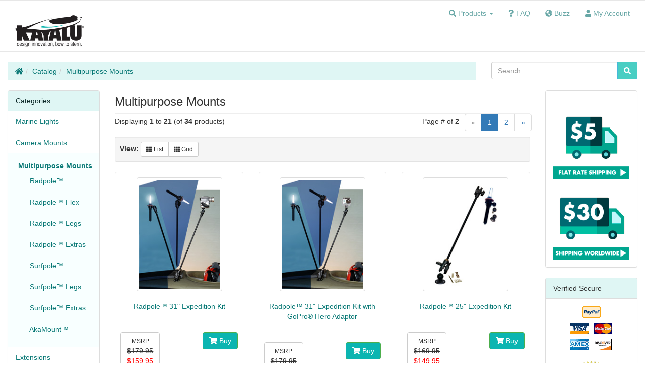

--- FILE ---
content_type: text/html; charset=UTF-8
request_url: https://www.kayalu.com/secure_server/kayalu/multipurpose-mounts-c-63.html?osCsid=fbfb88bbf88cf42bb0fc6ad0e9c56b9e
body_size: 5534
content:
  <!DOCTYPE html>
<html>
<head>
<meta charset="utf-8">
<meta http-equiv="X-UA-Compatible" content="IE=edge">
<meta name="viewport" content="width=device-width, initial-scale=1, shrink-to-fit=no">
<title>Kayalu | Navigation lights and gear for kayak, sit-on-top, stand-up paddleboard, canoe, dinghy and USCG-classified vessels under oars</title>
<meta name="description" content="Navigation lights and gear for kayak, sit-on-top, stand-up paddleboard, canoe, dinghy and USCG-classified vessels under oars."/>
<base href="https://www.kayalu.com/secure_server/kayalu/">

<link href="ext/bootstrap/css/bootstrap.min.css" rel="stylesheet">
<!-- font awesome -->
<script defer src="https://use.fontawesome.com/releases/v5.6.0/js/all.js"></script>

<link href="custom.css" rel="stylesheet">
<link href="user.css" rel="stylesheet">

<!--[if lt IE 9]>
   <script src="ext/js/html5shiv.js"></script>
   <script src="ext/js/respond.min.js"></script>
   <script src="ext/js/excanvas.min.js"></script>
<![endif]-->
 
<script src="ext/jquery/jquery-3.1.1.min.js"></script>

<link rel="canonical" href="https://www.kayalu.com/secure_server/kayalu/multipurpose-mounts-c-63.html?view=all" />
</head>
<body>

  <nav class="navbar navbar-default navbar-no-corners cm-navbar" role="navigation">
  <div class="container-fluid">
    <div class="navbar-header">
<button type="button" class="navbar-toggle" data-toggle="collapse" data-target="#bs-navbar-collapse-core-nav">
  <span class="sr-only">Toggle Navigation</span>  <span class="icon-bar"></span><span class="icon-bar"></span><span class="icon-bar"></span></button>

<div id="class="cm-header-logo"><a href="https://www.kayalu.com/secure_server/kayalu/index.php?osCsid=fbfb88bbf88cf42bb0fc6ad0e9c56b9e"><img src="images/kayalu_logo_2x.jpg" alt="Kayalu Logo" title="Kayalu Logo" width="160" height="100" class="img-responsive" /></a></div></div>
      
    <div class="collapse navbar-collapse" id="bs-navbar-collapse-core-nav">
      <ul class="nav navbar-nav navbar-right">
  <li class="dropdown">
    <a class="dropdown-toggle" data-toggle="dropdown" href="#"><i class="fas fa-search"></i> <span class="hidden-sm">Products</span> <span class="caret"></span></a>
    <ul class="dropdown-menu">
      <li><a href="https://www.kayalu.com/secure_server/kayalu/marine-lights-c-24.html?osCsid=fbfb88bbf88cf42bb0fc6ad0e9c56b9e">Lights</a></li>
      <li><a href="https://www.kayalu.com/secure_server/kayalu/camera-mounts-c-25.html?osCsid=fbfb88bbf88cf42bb0fc6ad0e9c56b9e">Camera Mounts</a></li>
      <li><a href="https://www.kayalu.com/secure_server/kayalu/multipurpose-mounts-c-63.html?osCsid=fbfb88bbf88cf42bb0fc6ad0e9c56b9e">Multipurpose Mounts</a></li>
      <li><a href="https://www.kayalu.com/secure_server/kayalu/extensions-c-47.html?osCsid=fbfb88bbf88cf42bb0fc6ad0e9c56b9e">Extension Arms</a></li>
      <li><a href="https://www.kayalu.com/secure_server/kayalu/extras-c-26.html?osCsid=fbfb88bbf88cf42bb0fc6ad0e9c56b9e">Extras</a></li>
      <li role="separator" class="divider"></li>
      <li><a href="https://www.kayalu.com/secure_server/kayalu/all-products-c-43.html?osCsid=fbfb88bbf88cf42bb0fc6ad0e9c56b9e">All Products</a></li>
      <li role="separator" class="divider"></li>
      </ul>
  </li>
  
<li><a href="k/faq.php"><i class="fas fa-question"></i> <span class="hidden-sm">FAQ</span></a></li>
<li><a href="k/buzz.php"><i class="fas fa-globe-americas"></i> <span class="hidden-sm">Buzz</span></a></li>

<li><a href="https://www.kayalu.com/secure_server/kayalu/account.php?osCsid=fbfb88bbf88cf42bb0fc6ad0e9c56b9e"><i class="fa fa-user"></i><span class="hidden-sm"> My Account</span></a></li></ul>
    </div>
  </div>
</nav>
  
  <div id="bodyWrapper" class="container-fluid">
    <div class="row">

      
<div class="modular-header">
  <noscript>
  <div class="col-sm-12 cm-header-noscript">
    <style>.cm-header-noscript { border: 1px solid #ddd; border-width: 0 0 1px; background: #ffff90; font: 14px verdana; line-height: 2; text-align: center; color: #2f2f2f; } .cm-header-noscript .cm-header-noscript-inner { margin: 0 auto; padding: 5px; } .no-script p { margin: 0; }</style>
    <div class="cm-header-noscript-inner">
      <p><strong>JavaScript seems to be disabled in your browser.</strong></p><p>You must have JavaScript enabled in your browser to utilize the functionality of this website. <a href="http://www.enable-javascript.com/" target="_blank" rel="nofollow">Click here for instructions on enabling javascript in your browser</a>.    </div>
  </div>
</noscript>
<div class="col-sm-9 cm-header-breadcrumb breadcrumbs">
  <ol class="breadcrumb"><li><a href="https://www.kayalu.com"><i class="fas fa-home"></i><span class="sr-only"> Home</span></a></li><li><a href="https://www.kayalu.com/secure_server/kayalu/index.php?catmrg=1#catbox?osCsid=fbfb88bbf88cf42bb0fc6ad0e9c56b9e">Catalog</a></li><li><a href="https://www.kayalu.com/secure_server/kayalu/multipurpose-mounts-c-63.html?osCsid=fbfb88bbf88cf42bb0fc6ad0e9c56b9e">Multipurpose Mounts</a></li></ol></div>


<div class="col-sm-3 cm-header-search">
  <div class="searchbox-margin"><form name="quick_find" action="https://www.kayalu.com/secure_server/kayalu/advanced_search_result.php" method="get" class="form-horizontal">  <div class="input-group"><input type="search" name="keywords" required placeholder="Search" class="form-control" /><span class="input-group-btn"><button type="submit" class="btn btn-info"><i class="fa fa-search"></i></button></span>  </div><input type="hidden" name="osCsid" value="fbfb88bbf88cf42bb0fc6ad0e9c56b9e" /></form></div></div>  <div class="clearfix"></div>
</div>

<div class="body-sans-header clearfix">


      <div id="bodyContent" class="col-md-8 col-md-push-2">

<div class="contentContainer">
  <div class="row">
    <div class="col-sm-12 title cm-ip-title">
  <div class="page-header">
    <h1 class="h3">Multipurpose Mounts</h1>
  </div>
</div>
       
<div class="col-sm-12 cm-ip-product-listing">


  <div class="contentText">

<div class="row">
  <div class="col-sm-6 pagenumber hidden-xs">
    Displaying <strong>1</strong> to <strong>21</strong> (of <strong>34</strong> products)  </div>
  <div class="col-sm-6">
    <div class="pull-right pagenav"><ul class="pagination"><li class="disabled"><span>&laquo;</span></li><li class="active"><a href="https://www.kayalu.com/secure_server/kayalu/multipurpose-mounts-c-63.html?page=1&amp;sort=1a&amp;osCsid=fbfb88bbf88cf42bb0fc6ad0e9c56b9e" title=" Page 1 ">1<span class="sr-only">(current)</span></a></li><li><a href="https://www.kayalu.com/secure_server/kayalu/multipurpose-mounts-c-63.html?page=2&amp;sort=1a&amp;osCsid=fbfb88bbf88cf42bb0fc6ad0e9c56b9e" title=" Page 2 ">2</a></li><li><a href="https://www.kayalu.com/secure_server/kayalu/multipurpose-mounts-c-63.html?page=2&amp;sort=1a&amp;osCsid=fbfb88bbf88cf42bb0fc6ad0e9c56b9e" title=" Next Page ">&raquo;</a></li></ul></div>
    <span class="pull-right">Page # of <strong>2</strong>&nbsp;&nbsp;</span>
  </div>
</div>
    <div class="well well-sm">

    
          <strong>View: </strong>
      <div class="btn-group">
        <a href="#" id="list" class="btn btn-default btn-sm"><span class="fa fa-th-list"></span> List</a>
        <a href="#" id="grid" class="btn btn-default btn-sm"><span class="fa fa-th"></span> Grid</a>
      </div>
          <div class="clearfix"></div>
  </div>

  <div id="products" class="row list-group" itemscope itemtype="http://schema.org/ItemList">  <meta itemprop="numberOfItems" content="34" /><div class="item list-group-item col-sm-4" itemprop="itemListElement" itemscope="" itemtype="http://schema.org/Product">  <div class="productHolder equal-height is-product" data-is-special="0" data-product-price="159.95" data-product-manufacturer="0">    <a href="https://www.kayalu.com/secure_server/kayalu/radpole-expedition-kit-p-156.html?cPath=63&amp;osCsid=fbfb88bbf88cf42bb0fc6ad0e9c56b9e"><img src="images/radpole_RPX_1031.jpg" alt="Radpole&amp;trade; 31&quot; Expedition Kit" title="Radpole&amp;trade; 31&quot; Expedition Kit" width="170" height="230" class=" img-responsive thumbnail group list-group-image" itemprop="image" /></a>    <div class="caption">    <p class="text-center"><a itemprop="url" href="https://www.kayalu.com/secure_server/kayalu/radpole-expedition-kit-p-156.html?cPath=63&amp;osCsid=fbfb88bbf88cf42bb0fc6ad0e9c56b9e"><span itemprop="name">Radpole&trade; 31" Expedition Kit</span></a></p><hr>      <p class="group inner list-group-item-text" itemprop="description">




The Radpole is our ultimate all-in-one mounting system, hosting your navigation light, camera mount, video mount, RAM Mounts fishing rod holders and rod tubes, GPS mount and more.&hellip; [<a itemprop="url" href="https://www.kayalu.com/secure_server/kayalu/radpole-expedition-kit-p-156.html?cPath=63&amp;osCsid=fbfb88bbf88cf42bb0fc6ad0e9c56b9e">more&nbsp;info</a>]<br /><br /></p><div class="clearfix"></div>      <div class="row"><a itemprop="url" href="https://www.kayalu.com/secure_server/kayalu/radpole-expedition-kit-p-156.html?cPath=63&amp;osCsid=fbfb88bbf88cf42bb0fc6ad0e9c56b9e">      <div class="col-xs-6" itemprop="offers" itemscope itemtype="http://schema.org/Offer"><meta itemprop="priceCurrency" content="USD" /><div class="btn-group" role="group"><button type="button" class="btn btn-default"><small>MSRP</small><br /><del>$179.95<br /></del><span class="productSpecialPrice" itemprop="price" content="159.95">$159.95</span></button></div></div></a>       <div class="col-xs-6 text-right"><a id="btn1" href="https://www.kayalu.com/secure_server/kayalu/multipurpose-mounts-c-63.html?products_id=156&amp;action=buy_now&amp;sort=1a&amp;osCsid=fbfb88bbf88cf42bb0fc6ad0e9c56b9e" data-has-attributes="1" data-in-stock="0" data-product-id="156" class="btn btn-success btn-product-listing btn-buy"> <span class="fa fa-shopping-cart"></span> Buy</a>       </div>      </div>    </div>  </div></div><div class="item list-group-item col-sm-4" itemprop="itemListElement" itemscope="" itemtype="http://schema.org/Product">  <div class="productHolder equal-height is-product" data-is-special="0" data-product-price="159.95" data-product-manufacturer="0">    <a href="https://www.kayalu.com/secure_server/kayalu/radpole-expedition-kit-with-gopro-hero-adaptor-p-315.html?cPath=63&amp;osCsid=fbfb88bbf88cf42bb0fc6ad0e9c56b9e"><img src="images/radpole_RPG_1031.jpg" alt="Radpole&amp;trade; 31&quot; Expedition Kit with GoPro&amp;reg; Hero Adaptor" title="Radpole&amp;trade; 31&quot; Expedition Kit with GoPro&amp;reg; Hero Adaptor" width="170" height="230" class=" img-responsive thumbnail group list-group-image" itemprop="image" /></a>    <div class="caption">    <p class="text-center"><a itemprop="url" href="https://www.kayalu.com/secure_server/kayalu/radpole-expedition-kit-with-gopro-hero-adaptor-p-315.html?cPath=63&amp;osCsid=fbfb88bbf88cf42bb0fc6ad0e9c56b9e"><span itemprop="name">Radpole&trade; 31" Expedition Kit with GoPro&reg; Hero Adaptor</span></a></p><hr>      <p class="group inner list-group-item-text" itemprop="description">




The Radpole is our ultimate all-in-one mounting system, hosting your navigation light, still camera and video camera, RAM Mounts fishing rod holders and rod tubes, GPS mount and more.&hellip; [<a itemprop="url" href="https://www.kayalu.com/secure_server/kayalu/radpole-expedition-kit-with-gopro-hero-adaptor-p-315.html?cPath=63&amp;osCsid=fbfb88bbf88cf42bb0fc6ad0e9c56b9e">more&nbsp;info</a>]<br /><br /></p><div class="clearfix"></div>      <div class="row"><a itemprop="url" href="https://www.kayalu.com/secure_server/kayalu/radpole-expedition-kit-with-gopro-hero-adaptor-p-315.html?cPath=63&amp;osCsid=fbfb88bbf88cf42bb0fc6ad0e9c56b9e">      <div class="col-xs-6" itemprop="offers" itemscope itemtype="http://schema.org/Offer"><meta itemprop="priceCurrency" content="USD" /><div class="btn-group" role="group"><button type="button" class="btn btn-default"><small>MSRP</small><br /><del>$179.95<br /></del><span class="productSpecialPrice" itemprop="price" content="159.95">$159.95</span></button></div></div></a>       <div class="col-xs-6 text-right"><a id="btn2" href="https://www.kayalu.com/secure_server/kayalu/multipurpose-mounts-c-63.html?products_id=315&amp;action=buy_now&amp;sort=1a&amp;osCsid=fbfb88bbf88cf42bb0fc6ad0e9c56b9e" data-has-attributes="0" data-in-stock="0" data-product-id="315" class="btn btn-success btn-product-listing btn-buy"> <span class="fa fa-shopping-cart"></span> Buy</a>       </div>      </div>    </div>  </div></div><div class="item list-group-item col-sm-4" itemprop="itemListElement" itemscope="" itemtype="http://schema.org/Product">  <div class="productHolder equal-height is-product" data-is-special="0" data-product-price="149.95" data-product-manufacturer="0">    <a href="https://www.kayalu.com/secure_server/kayalu/radpole-expedition-kit-p-157.html?cPath=63&amp;osCsid=fbfb88bbf88cf42bb0fc6ad0e9c56b9e"><img src="images/radpole_RPX_1025_thumb.jpg" alt="Radpole&amp;trade; 25&quot; Expedition Kit" title="Radpole&amp;trade; 25&quot; Expedition Kit" width="170" height="230" class=" img-responsive thumbnail group list-group-image" itemprop="image" /></a>    <div class="caption">    <p class="text-center"><a itemprop="url" href="https://www.kayalu.com/secure_server/kayalu/radpole-expedition-kit-p-157.html?cPath=63&amp;osCsid=fbfb88bbf88cf42bb0fc6ad0e9c56b9e"><span itemprop="name">Radpole&trade; 25" Expedition Kit</span></a></p><hr>      <p class="group inner list-group-item-text" itemprop="description">




The Radpole is our ultimate all-in-one mounting system, hosting your navigation light, camera mount, video mount, RAM Mounts fishing rod holders and rod tubes, GPS mount and more.&hellip; [<a itemprop="url" href="https://www.kayalu.com/secure_server/kayalu/radpole-expedition-kit-p-157.html?cPath=63&amp;osCsid=fbfb88bbf88cf42bb0fc6ad0e9c56b9e">more&nbsp;info</a>]<br /><br /></p><div class="clearfix"></div>      <div class="row"><a itemprop="url" href="https://www.kayalu.com/secure_server/kayalu/radpole-expedition-kit-p-157.html?cPath=63&amp;osCsid=fbfb88bbf88cf42bb0fc6ad0e9c56b9e">      <div class="col-xs-6" itemprop="offers" itemscope itemtype="http://schema.org/Offer"><meta itemprop="priceCurrency" content="USD" /><div class="btn-group" role="group"><button type="button" class="btn btn-default"><small>MSRP</small><br /><del>$169.95<br /></del><span class="productSpecialPrice" itemprop="price" content="149.95">$149.95</span></button></div></div></a>       <div class="col-xs-6 text-right"><a id="btn3" href="https://www.kayalu.com/secure_server/kayalu/multipurpose-mounts-c-63.html?products_id=157&amp;action=buy_now&amp;sort=1a&amp;osCsid=fbfb88bbf88cf42bb0fc6ad0e9c56b9e" data-has-attributes="1" data-in-stock="0" data-product-id="157" class="btn btn-success btn-product-listing btn-buy"> <span class="fa fa-shopping-cart"></span> Buy</a>       </div>      </div>    </div>  </div></div><div class="item list-group-item col-sm-4" itemprop="itemListElement" itemscope="" itemtype="http://schema.org/Product">  <div class="productHolder equal-height is-product" data-is-special="0" data-product-price="149.95" data-product-manufacturer="0">    <a href="https://www.kayalu.com/secure_server/kayalu/radpole-expedition-kit-with-gopro-hero-adaptor-p-316.html?cPath=63&amp;osCsid=fbfb88bbf88cf42bb0fc6ad0e9c56b9e"><img src="images/radpole_RPG_1025_thumb.jpg" alt="Radpole&amp;trade; 25&quot; Expedition Kit with GoPro&amp;reg; Hero Adaptor" title="Radpole&amp;trade; 25&quot; Expedition Kit with GoPro&amp;reg; Hero Adaptor" width="170" height="230" class=" img-responsive thumbnail group list-group-image" itemprop="image" /></a>    <div class="caption">    <p class="text-center"><a itemprop="url" href="https://www.kayalu.com/secure_server/kayalu/radpole-expedition-kit-with-gopro-hero-adaptor-p-316.html?cPath=63&amp;osCsid=fbfb88bbf88cf42bb0fc6ad0e9c56b9e"><span itemprop="name">Radpole&trade; 25" Expedition Kit with GoPro&reg; Hero Adaptor</span></a></p><hr>      <p class="group inner list-group-item-text" itemprop="description">




The Radpole is our ultimate all-in-one mounting system, hosting your navigation light, still camera and video camera, RAM Mounts fishing rod holders and rod tubes, GPS mount and more.&hellip; [<a itemprop="url" href="https://www.kayalu.com/secure_server/kayalu/radpole-expedition-kit-with-gopro-hero-adaptor-p-316.html?cPath=63&amp;osCsid=fbfb88bbf88cf42bb0fc6ad0e9c56b9e">more&nbsp;info</a>]<br /><br /></p><div class="clearfix"></div>      <div class="row"><a itemprop="url" href="https://www.kayalu.com/secure_server/kayalu/radpole-expedition-kit-with-gopro-hero-adaptor-p-316.html?cPath=63&amp;osCsid=fbfb88bbf88cf42bb0fc6ad0e9c56b9e">      <div class="col-xs-6" itemprop="offers" itemscope itemtype="http://schema.org/Offer"><meta itemprop="priceCurrency" content="USD" /><div class="btn-group" role="group"><button type="button" class="btn btn-default"><small>MSRP</small><br /><del>$169.95<br /></del><span class="productSpecialPrice" itemprop="price" content="149.95">$149.95</span></button></div></div></a>       <div class="col-xs-6 text-right"><a id="btn4" href="https://www.kayalu.com/secure_server/kayalu/multipurpose-mounts-c-63.html?products_id=316&amp;action=buy_now&amp;sort=1a&amp;osCsid=fbfb88bbf88cf42bb0fc6ad0e9c56b9e" data-has-attributes="0" data-in-stock="0" data-product-id="316" class="btn btn-success btn-product-listing btn-buy"> <span class="fa fa-shopping-cart"></span> Buy</a>       </div>      </div>    </div>  </div></div><div class="item list-group-item col-sm-4" itemprop="itemListElement" itemscope="" itemtype="http://schema.org/Product">  <div class="productHolder equal-height is-product" data-is-special="0" data-product-price="139.95" data-product-manufacturer="0">    <a href="https://www.kayalu.com/secure_server/kayalu/radpole-expedition-kit-p-158.html?cPath=63&amp;osCsid=fbfb88bbf88cf42bb0fc6ad0e9c56b9e"><img src="images/radpole_RPX_1016_thumb.jpg" alt="Radpole&amp;trade; 16&quot; Expedition Kit" title="Radpole&amp;trade; 16&quot; Expedition Kit" width="170" height="230" class=" img-responsive thumbnail group list-group-image" itemprop="image" /></a>    <div class="caption">    <p class="text-center"><a itemprop="url" href="https://www.kayalu.com/secure_server/kayalu/radpole-expedition-kit-p-158.html?cPath=63&amp;osCsid=fbfb88bbf88cf42bb0fc6ad0e9c56b9e"><span itemprop="name">Radpole&trade; 16" Expedition Kit</span></a></p><hr>      <p class="group inner list-group-item-text" itemprop="description">




The Radpole is our ultimate all-in-one mounting system, hosting your navigation light, camera mount, video mount, RAM Mounts fishing rod holders and rod tubes, GPS mount and more.&hellip; [<a itemprop="url" href="https://www.kayalu.com/secure_server/kayalu/radpole-expedition-kit-p-158.html?cPath=63&amp;osCsid=fbfb88bbf88cf42bb0fc6ad0e9c56b9e">more&nbsp;info</a>]<br /><br /></p><div class="clearfix"></div>      <div class="row"><a itemprop="url" href="https://www.kayalu.com/secure_server/kayalu/radpole-expedition-kit-p-158.html?cPath=63&amp;osCsid=fbfb88bbf88cf42bb0fc6ad0e9c56b9e">      <div class="col-xs-6" itemprop="offers" itemscope itemtype="http://schema.org/Offer"><meta itemprop="priceCurrency" content="USD" /><div class="btn-group" role="group"><button type="button" class="btn btn-default"><small>MSRP</small><br /><del>$159.95<br /></del><span class="productSpecialPrice" itemprop="price" content="139.95">$139.95</span></button></div></div></a>       <div class="col-xs-6 text-right"><a id="btn5" href="https://www.kayalu.com/secure_server/kayalu/multipurpose-mounts-c-63.html?products_id=158&amp;action=buy_now&amp;sort=1a&amp;osCsid=fbfb88bbf88cf42bb0fc6ad0e9c56b9e" data-has-attributes="1" data-in-stock="0" data-product-id="158" class="btn btn-success btn-product-listing btn-buy"> <span class="fa fa-shopping-cart"></span> Buy</a>       </div>      </div>    </div>  </div></div><div class="item list-group-item col-sm-4" itemprop="itemListElement" itemscope="" itemtype="http://schema.org/Product">  <div class="productHolder equal-height is-product" data-is-special="0" data-product-price="139.95" data-product-manufacturer="0">    <a href="https://www.kayalu.com/secure_server/kayalu/radpole-expedition-kit-with-gopro-hero-adaptor-p-317.html?cPath=63&amp;osCsid=fbfb88bbf88cf42bb0fc6ad0e9c56b9e"><img src="images/radpole_RPG_1016_thumb.jpg" alt="Radpole&amp;trade; 16&quot; Expedition Kit with GoPro&amp;reg; Hero Adaptor" title="Radpole&amp;trade; 16&quot; Expedition Kit with GoPro&amp;reg; Hero Adaptor" width="170" height="230" class=" img-responsive thumbnail group list-group-image" itemprop="image" /></a>    <div class="caption">    <p class="text-center"><a itemprop="url" href="https://www.kayalu.com/secure_server/kayalu/radpole-expedition-kit-with-gopro-hero-adaptor-p-317.html?cPath=63&amp;osCsid=fbfb88bbf88cf42bb0fc6ad0e9c56b9e"><span itemprop="name">Radpole&trade; 16" Expedition Kit with GoPro&reg; Hero Adaptor</span></a></p><hr>      <p class="group inner list-group-item-text" itemprop="description">




The Radpole is our ultimate all-in-one mounting system, hosting your navigation light, still camera and video camera, RAM Mounts fishing rod holders and rod tubes, GPS mount and more.&hellip; [<a itemprop="url" href="https://www.kayalu.com/secure_server/kayalu/radpole-expedition-kit-with-gopro-hero-adaptor-p-317.html?cPath=63&amp;osCsid=fbfb88bbf88cf42bb0fc6ad0e9c56b9e">more&nbsp;info</a>]<br /><br /></p><div class="clearfix"></div>      <div class="row"><a itemprop="url" href="https://www.kayalu.com/secure_server/kayalu/radpole-expedition-kit-with-gopro-hero-adaptor-p-317.html?cPath=63&amp;osCsid=fbfb88bbf88cf42bb0fc6ad0e9c56b9e">      <div class="col-xs-6" itemprop="offers" itemscope itemtype="http://schema.org/Offer"><meta itemprop="priceCurrency" content="USD" /><div class="btn-group" role="group"><button type="button" class="btn btn-default"><small>MSRP</small><br /><del>$159.95<br /></del><span class="productSpecialPrice" itemprop="price" content="139.95">$139.95</span></button></div></div></a>       <div class="col-xs-6 text-right"><a id="btn6" href="https://www.kayalu.com/secure_server/kayalu/multipurpose-mounts-c-63.html?products_id=317&amp;action=buy_now&amp;sort=1a&amp;osCsid=fbfb88bbf88cf42bb0fc6ad0e9c56b9e" data-has-attributes="0" data-in-stock="0" data-product-id="317" class="btn btn-success btn-product-listing btn-buy"> <span class="fa fa-shopping-cart"></span> Buy</a>       </div>      </div>    </div>  </div></div><div class="item list-group-item col-sm-4" itemprop="itemListElement" itemscope="" itemtype="http://schema.org/Product">  <div class="productHolder equal-height is-product" data-is-special="0" data-product-price="139.95" data-product-manufacturer="0">    <a href="https://www.kayalu.com/secure_server/kayalu/radpole-sot-kit-p-193.html?cPath=63&amp;osCsid=fbfb88bbf88cf42bb0fc6ad0e9c56b9e"><img src="images/radpole_RPS_1031_thumb.jpg" alt="Radpole&amp;trade; 31&quot; SOT Kit" title="Radpole&amp;trade; 31&quot; SOT Kit" width="170" height="230" class=" img-responsive thumbnail group list-group-image" itemprop="image" /></a>    <div class="caption">    <p class="text-center"><a itemprop="url" href="https://www.kayalu.com/secure_server/kayalu/radpole-sot-kit-p-193.html?cPath=63&amp;osCsid=fbfb88bbf88cf42bb0fc6ad0e9c56b9e"><span itemprop="name">Radpole&trade; 31" SOT Kit</span></a></p><hr>      <p class="group inner list-group-item-text" itemprop="description">




The Radpole SOT Kit is a lightweight, marine-grade aluminum, multi-purpose gear pole for the sit-on-top (SOT) kayak, including a Tektite waterproof 360&deg; navigation light visible at 2 miles, a RAM Mounts camera adaptor and a RAM Mounts video camera adaptor.&hellip; [<a itemprop="url" href="https://www.kayalu.com/secure_server/kayalu/radpole-sot-kit-p-193.html?cPath=63&amp;osCsid=fbfb88bbf88cf42bb0fc6ad0e9c56b9e">more&nbsp;info</a>]<br /><br /></p><div class="clearfix"></div>      <div class="row"><a itemprop="url" href="https://www.kayalu.com/secure_server/kayalu/radpole-sot-kit-p-193.html?cPath=63&amp;osCsid=fbfb88bbf88cf42bb0fc6ad0e9c56b9e">      <div class="col-xs-6" itemprop="offers" itemscope itemtype="http://schema.org/Offer"><meta itemprop="priceCurrency" content="USD" /><div class="btn-group" role="group"><button type="button" class="btn btn-default"><small>MSRP</small><br /><del>$159.95<br /></del><span class="productSpecialPrice" itemprop="price" content="139.95">$139.95</span></button></div></div></a>       <div class="col-xs-6 text-right"><a id="btn7" href="https://www.kayalu.com/secure_server/kayalu/multipurpose-mounts-c-63.html?products_id=193&amp;action=buy_now&amp;sort=1a&amp;osCsid=fbfb88bbf88cf42bb0fc6ad0e9c56b9e" data-has-attributes="0" data-in-stock="0" data-product-id="193" class="btn btn-success btn-product-listing btn-buy"> <span class="fa fa-shopping-cart"></span> Buy</a>       </div>      </div>    </div>  </div></div><div class="item list-group-item col-sm-4" itemprop="itemListElement" itemscope="" itemtype="http://schema.org/Product">  <div class="productHolder equal-height is-product" data-is-special="0" data-product-price="159.95" data-product-manufacturer="0">    <a href="https://www.kayalu.com/secure_server/kayalu/radpole-arm-and-base-p-159.html?cPath=63&amp;osCsid=fbfb88bbf88cf42bb0fc6ad0e9c56b9e"><img src="images/radpole_RPZ_1031_thumb.jpg" alt="Radpole&amp;trade; 31&quot; Arm and Base" title="Radpole&amp;trade; 31&quot; Arm and Base" width="170" height="230" class=" img-responsive thumbnail group list-group-image" itemprop="image" /></a>    <div class="caption">    <p class="text-center"><a itemprop="url" href="https://www.kayalu.com/secure_server/kayalu/radpole-arm-and-base-p-159.html?cPath=63&amp;osCsid=fbfb88bbf88cf42bb0fc6ad0e9c56b9e"><span itemprop="name">Radpole&trade; 31" Arm and Base</span></a></p><hr>      <p class="group inner list-group-item-text" itemprop="description">




The Radpole is our ultimate all-in-one mounting system, hosting your navigation light, camera mount, video mount, RAM Mounts fishing rod holders and rod tubes, GPS mount and more.&hellip; [<a itemprop="url" href="https://www.kayalu.com/secure_server/kayalu/radpole-arm-and-base-p-159.html?cPath=63&amp;osCsid=fbfb88bbf88cf42bb0fc6ad0e9c56b9e">more&nbsp;info</a>]<br /><br /></p><div class="clearfix"></div>      <div class="row"><a itemprop="url" href="https://www.kayalu.com/secure_server/kayalu/radpole-arm-and-base-p-159.html?cPath=63&amp;osCsid=fbfb88bbf88cf42bb0fc6ad0e9c56b9e">      <div class="col-xs-6" itemprop="offers" itemscope itemtype="http://schema.org/Offer"><meta itemprop="priceCurrency" content="USD" /><div class="btn-group" role="group"><button type="button" class="btn btn-default"><span itemprop="price" content="159.95">$159.95</span></button></div></div></a>       <div class="col-xs-6 text-right"><a id="btn8" href="https://www.kayalu.com/secure_server/kayalu/multipurpose-mounts-c-63.html?products_id=159&amp;action=buy_now&amp;sort=1a&amp;osCsid=fbfb88bbf88cf42bb0fc6ad0e9c56b9e" data-has-attributes="1" data-in-stock="0" data-product-id="159" class="btn btn-success btn-product-listing btn-buy"> <span class="fa fa-shopping-cart"></span> Buy</a>       </div>      </div>    </div>  </div></div><div class="item list-group-item col-sm-4" itemprop="itemListElement" itemscope="" itemtype="http://schema.org/Product">  <div class="productHolder equal-height is-product" data-is-special="0" data-product-price="139.95" data-product-manufacturer="0">    <a href="https://www.kayalu.com/secure_server/kayalu/radpole-arm-and-base-p-160.html?cPath=63&amp;osCsid=fbfb88bbf88cf42bb0fc6ad0e9c56b9e"><img src="images/radpole_RPZ_1025_thumb.jpg" alt="Radpole&amp;trade; 25&quot; Arm and Base" title="Radpole&amp;trade; 25&quot; Arm and Base" width="170" height="230" class=" img-responsive thumbnail group list-group-image" itemprop="image" /></a>    <div class="caption">    <p class="text-center"><a itemprop="url" href="https://www.kayalu.com/secure_server/kayalu/radpole-arm-and-base-p-160.html?cPath=63&amp;osCsid=fbfb88bbf88cf42bb0fc6ad0e9c56b9e"><span itemprop="name">Radpole&trade; 25" Arm and Base</span></a></p><hr>      <p class="group inner list-group-item-text" itemprop="description">




The Radpole is our ultimate all-in-one mounting system, hosting your navigation light, camera mount, video mount, RAM Mounts fishing rod holders and rod tubes, GPS mount and more.&hellip; [<a itemprop="url" href="https://www.kayalu.com/secure_server/kayalu/radpole-arm-and-base-p-160.html?cPath=63&amp;osCsid=fbfb88bbf88cf42bb0fc6ad0e9c56b9e">more&nbsp;info</a>]<br /><br /></p><div class="clearfix"></div>      <div class="row"><a itemprop="url" href="https://www.kayalu.com/secure_server/kayalu/radpole-arm-and-base-p-160.html?cPath=63&amp;osCsid=fbfb88bbf88cf42bb0fc6ad0e9c56b9e">      <div class="col-xs-6" itemprop="offers" itemscope itemtype="http://schema.org/Offer"><meta itemprop="priceCurrency" content="USD" /><div class="btn-group" role="group"><button type="button" class="btn btn-default"><span itemprop="price" content="139.95">$139.95</span></button></div></div></a>       <div class="col-xs-6 text-right"><a id="btn9" href="https://www.kayalu.com/secure_server/kayalu/multipurpose-mounts-c-63.html?products_id=160&amp;action=buy_now&amp;sort=1a&amp;osCsid=fbfb88bbf88cf42bb0fc6ad0e9c56b9e" data-has-attributes="1" data-in-stock="0" data-product-id="160" class="btn btn-success btn-product-listing btn-buy"> <span class="fa fa-shopping-cart"></span> Buy</a>       </div>      </div>    </div>  </div></div><div class="item list-group-item col-sm-4" itemprop="itemListElement" itemscope="" itemtype="http://schema.org/Product">  <div class="productHolder equal-height is-product" data-is-special="0" data-product-price="129.95" data-product-manufacturer="0">    <a href="https://www.kayalu.com/secure_server/kayalu/radpole-arm-and-base-p-161.html?cPath=63&amp;osCsid=fbfb88bbf88cf42bb0fc6ad0e9c56b9e"><img src="images/radpole_RPZ_1016_thumb.jpg" alt="Radpole&amp;trade; 16&quot; Arm and Base" title="Radpole&amp;trade; 16&quot; Arm and Base" width="170" height="230" class=" img-responsive thumbnail group list-group-image" itemprop="image" /></a>    <div class="caption">    <p class="text-center"><a itemprop="url" href="https://www.kayalu.com/secure_server/kayalu/radpole-arm-and-base-p-161.html?cPath=63&amp;osCsid=fbfb88bbf88cf42bb0fc6ad0e9c56b9e"><span itemprop="name">Radpole&trade; 16" Arm and Base</span></a></p><hr>      <p class="group inner list-group-item-text" itemprop="description">




The Radpole is our ultimate all-in-one mounting system, hosting your navigation light, camera mount, video mount, RAM Mounts fishing rod holders and rod tubes, GPS mount and more.&hellip; [<a itemprop="url" href="https://www.kayalu.com/secure_server/kayalu/radpole-arm-and-base-p-161.html?cPath=63&amp;osCsid=fbfb88bbf88cf42bb0fc6ad0e9c56b9e">more&nbsp;info</a>]<br /><br /></p><div class="clearfix"></div>      <div class="row"><a itemprop="url" href="https://www.kayalu.com/secure_server/kayalu/radpole-arm-and-base-p-161.html?cPath=63&amp;osCsid=fbfb88bbf88cf42bb0fc6ad0e9c56b9e">      <div class="col-xs-6" itemprop="offers" itemscope itemtype="http://schema.org/Offer"><meta itemprop="priceCurrency" content="USD" /><div class="btn-group" role="group"><button type="button" class="btn btn-default"><span itemprop="price" content="129.95">$129.95</span></button></div></div></a>       <div class="col-xs-6 text-right"><a id="btn10" href="https://www.kayalu.com/secure_server/kayalu/multipurpose-mounts-c-63.html?products_id=161&amp;action=buy_now&amp;sort=1a&amp;osCsid=fbfb88bbf88cf42bb0fc6ad0e9c56b9e" data-has-attributes="1" data-in-stock="0" data-product-id="161" class="btn btn-success btn-product-listing btn-buy"> <span class="fa fa-shopping-cart"></span> Buy</a>       </div>      </div>    </div>  </div></div><div class="item list-group-item col-sm-4" itemprop="itemListElement" itemscope="" itemtype="http://schema.org/Product">  <div class="productHolder equal-height is-product" data-is-special="0" data-product-price="144.95" data-product-manufacturer="0">    <a href="https://www.kayalu.com/secure_server/kayalu/radpole-arm-p-164.html?cPath=63&amp;osCsid=fbfb88bbf88cf42bb0fc6ad0e9c56b9e"><img src="images/radpole_RPA_1031_thumb.jpg" alt="Radpole&amp;trade; 29&quot; Arm" title="Radpole&amp;trade; 29&quot; Arm" width="170" height="230" class=" img-responsive thumbnail group list-group-image" itemprop="image" /></a>    <div class="caption">    <p class="text-center"><a itemprop="url" href="https://www.kayalu.com/secure_server/kayalu/radpole-arm-p-164.html?cPath=63&amp;osCsid=fbfb88bbf88cf42bb0fc6ad0e9c56b9e"><span itemprop="name">Radpole&trade; 29" Arm</span></a></p><hr>      <p class="group inner list-group-item-text" itemprop="description">




The Radpole is our ultimate all-in-one mounting system, hosting your navigation light, camera mount, video mount, RAM Mounts fishing rod holders and rod tubes, GPS mount and more.&hellip; [<a itemprop="url" href="https://www.kayalu.com/secure_server/kayalu/radpole-arm-p-164.html?cPath=63&amp;osCsid=fbfb88bbf88cf42bb0fc6ad0e9c56b9e">more&nbsp;info</a>]<br /><br /></p><div class="clearfix"></div>      <div class="row"><a itemprop="url" href="https://www.kayalu.com/secure_server/kayalu/radpole-arm-p-164.html?cPath=63&amp;osCsid=fbfb88bbf88cf42bb0fc6ad0e9c56b9e">      <div class="col-xs-6" itemprop="offers" itemscope itemtype="http://schema.org/Offer"><meta itemprop="priceCurrency" content="USD" /><div class="btn-group" role="group"><button type="button" class="btn btn-default"><span itemprop="price" content="144.95">$144.95</span></button></div></div></a>       <div class="col-xs-6 text-right"><a id="btn11" href="https://www.kayalu.com/secure_server/kayalu/multipurpose-mounts-c-63.html?products_id=164&amp;action=buy_now&amp;sort=1a&amp;osCsid=fbfb88bbf88cf42bb0fc6ad0e9c56b9e" data-has-attributes="0" data-in-stock="0" data-product-id="164" class="btn btn-success btn-product-listing btn-buy"> <span class="fa fa-shopping-cart"></span> Buy</a>       </div>      </div>    </div>  </div></div><div class="item list-group-item col-sm-4" itemprop="itemListElement" itemscope="" itemtype="http://schema.org/Product">  <div class="productHolder equal-height is-product" data-is-special="0" data-product-price="124.95" data-product-manufacturer="0">    <a href="https://www.kayalu.com/secure_server/kayalu/radpole-arm-p-165.html?cPath=63&amp;osCsid=fbfb88bbf88cf42bb0fc6ad0e9c56b9e"><img src="images/radpole_RPA_1025_thumb.jpg" alt="Radpole&amp;trade; 23&quot; Arm" title="Radpole&amp;trade; 23&quot; Arm" width="170" height="230" class=" img-responsive thumbnail group list-group-image" itemprop="image" /></a>    <div class="caption">    <p class="text-center"><a itemprop="url" href="https://www.kayalu.com/secure_server/kayalu/radpole-arm-p-165.html?cPath=63&amp;osCsid=fbfb88bbf88cf42bb0fc6ad0e9c56b9e"><span itemprop="name">Radpole&trade; 23" Arm</span></a></p><hr>      <p class="group inner list-group-item-text" itemprop="description">




The Radpole is our ultimate all-in-one mounting system, hosting your navigation light, camera mount, video mount, RAM Mounts fishing rod holders and rod tubes, GPS mount and more.&hellip; [<a itemprop="url" href="https://www.kayalu.com/secure_server/kayalu/radpole-arm-p-165.html?cPath=63&amp;osCsid=fbfb88bbf88cf42bb0fc6ad0e9c56b9e">more&nbsp;info</a>]<br /><br /></p><div class="clearfix"></div>      <div class="row"><a itemprop="url" href="https://www.kayalu.com/secure_server/kayalu/radpole-arm-p-165.html?cPath=63&amp;osCsid=fbfb88bbf88cf42bb0fc6ad0e9c56b9e">      <div class="col-xs-6" itemprop="offers" itemscope itemtype="http://schema.org/Offer"><meta itemprop="priceCurrency" content="USD" /><div class="btn-group" role="group"><button type="button" class="btn btn-default"><span itemprop="price" content="124.95">$124.95</span></button></div></div></a>       <div class="col-xs-6 text-right"><a id="btn12" href="https://www.kayalu.com/secure_server/kayalu/multipurpose-mounts-c-63.html?products_id=165&amp;action=buy_now&amp;sort=1a&amp;osCsid=fbfb88bbf88cf42bb0fc6ad0e9c56b9e" data-has-attributes="0" data-in-stock="0" data-product-id="165" class="btn btn-success btn-product-listing btn-buy"> <span class="fa fa-shopping-cart"></span> Buy</a>       </div>      </div>    </div>  </div></div><div class="item list-group-item col-sm-4" itemprop="itemListElement" itemscope="" itemtype="http://schema.org/Product">  <div class="productHolder equal-height is-product" data-is-special="0" data-product-price="114.95" data-product-manufacturer="0">    <a href="https://www.kayalu.com/secure_server/kayalu/radpole-arm-p-166.html?cPath=63&amp;osCsid=fbfb88bbf88cf42bb0fc6ad0e9c56b9e"><img src="images/radpole_RPA_1016_thumb.jpg" alt="Radpole&amp;trade; 14&quot; Arm" title="Radpole&amp;trade; 14&quot; Arm" width="170" height="230" class=" img-responsive thumbnail group list-group-image" itemprop="image" /></a>    <div class="caption">    <p class="text-center"><a itemprop="url" href="https://www.kayalu.com/secure_server/kayalu/radpole-arm-p-166.html?cPath=63&amp;osCsid=fbfb88bbf88cf42bb0fc6ad0e9c56b9e"><span itemprop="name">Radpole&trade; 14" Arm</span></a></p><hr>      <p class="group inner list-group-item-text" itemprop="description">




The Radpole is our ultimate all-in-one mounting system, hosting your navigation light, camera mount, video mount, RAM Mounts fishing rod holders and rod tubes, GPS mount and more.&hellip; [<a itemprop="url" href="https://www.kayalu.com/secure_server/kayalu/radpole-arm-p-166.html?cPath=63&amp;osCsid=fbfb88bbf88cf42bb0fc6ad0e9c56b9e">more&nbsp;info</a>]<br /><br /></p><div class="clearfix"></div>      <div class="row"><a itemprop="url" href="https://www.kayalu.com/secure_server/kayalu/radpole-arm-p-166.html?cPath=63&amp;osCsid=fbfb88bbf88cf42bb0fc6ad0e9c56b9e">      <div class="col-xs-6" itemprop="offers" itemscope itemtype="http://schema.org/Offer"><meta itemprop="priceCurrency" content="USD" /><div class="btn-group" role="group"><button type="button" class="btn btn-default"><span itemprop="price" content="114.95">$114.95</span></button></div></div></a>       <div class="col-xs-6 text-right"><a id="btn13" href="https://www.kayalu.com/secure_server/kayalu/multipurpose-mounts-c-63.html?products_id=166&amp;action=buy_now&amp;sort=1a&amp;osCsid=fbfb88bbf88cf42bb0fc6ad0e9c56b9e" data-has-attributes="0" data-in-stock="0" data-product-id="166" class="btn btn-success btn-product-listing btn-buy"> <span class="fa fa-shopping-cart"></span> Buy</a>       </div>      </div>    </div>  </div></div><div class="item list-group-item col-sm-4" itemprop="itemListElement" itemscope="" itemtype="http://schema.org/Product">  <div class="productHolder equal-height is-product" data-is-special="0" data-product-price="119.95" data-product-manufacturer="0">    <a href="https://www.kayalu.com/secure_server/kayalu/surfpole-heavy-duty-extension-arm-for-ram-mounts-ball-p-222.html?cPath=63&amp;osCsid=fbfb88bbf88cf42bb0fc6ad0e9c56b9e"><img src="images/SPA-1009.jpg" alt="Surfpole&amp;trade; 9&quot; Heavy-duty Extension Arm for RAM Mounts &quot;C&quot; Ball" title="Surfpole&amp;trade; 9&quot; Heavy-duty Extension Arm for RAM Mounts &quot;C&quot; Ball" width="170" height="230" class=" img-responsive thumbnail group list-group-image" itemprop="image" /></a>    <div class="caption">    <p class="text-center"><a itemprop="url" href="https://www.kayalu.com/secure_server/kayalu/surfpole-heavy-duty-extension-arm-for-ram-mounts-ball-p-222.html?cPath=63&amp;osCsid=fbfb88bbf88cf42bb0fc6ad0e9c56b9e"><span itemprop="name">Surfpole&trade; 9" Heavy-duty Extension Arm for RAM Mounts "C" Ball</span></a></p><hr>      <p class="group inner list-group-item-text" itemprop="description">The Kayalu Surfpole&trade; heavy-duty arm adds a 9-inch (23 cm) extension length to an existing assembly. The Surfpole's upper and lower couplers clamp to any RAM Mounts 1.5-inch "C" Ball.&hellip; [<a itemprop="url" href="https://www.kayalu.com/secure_server/kayalu/surfpole-heavy-duty-extension-arm-for-ram-mounts-ball-p-222.html?cPath=63&amp;osCsid=fbfb88bbf88cf42bb0fc6ad0e9c56b9e">more&nbsp;info</a>]<br /><br /></p><div class="clearfix"></div>      <div class="row"><a itemprop="url" href="https://www.kayalu.com/secure_server/kayalu/surfpole-heavy-duty-extension-arm-for-ram-mounts-ball-p-222.html?cPath=63&amp;osCsid=fbfb88bbf88cf42bb0fc6ad0e9c56b9e">      <div class="col-xs-6" itemprop="offers" itemscope itemtype="http://schema.org/Offer"><meta itemprop="priceCurrency" content="USD" /><div class="btn-group" role="group"><button type="button" class="btn btn-default"><span itemprop="price" content="119.95">$119.95</span></button></div></div></a>       <div class="col-xs-6 text-right"><a id="btn14" href="https://www.kayalu.com/secure_server/kayalu/multipurpose-mounts-c-63.html?products_id=222&amp;action=buy_now&amp;sort=1a&amp;osCsid=fbfb88bbf88cf42bb0fc6ad0e9c56b9e" data-has-attributes="0" data-in-stock="1" data-product-id="222" class="btn btn-success btn-product-listing btn-buy"> <span class="fa fa-shopping-cart"></span> Buy</a>       </div>      </div>    </div>  </div></div><div class="item list-group-item col-sm-4" itemprop="itemListElement" itemscope="" itemtype="http://schema.org/Product">  <div class="productHolder equal-height is-product" data-is-special="0" data-product-price="129.95" data-product-manufacturer="0">    <a href="https://www.kayalu.com/secure_server/kayalu/surfpole-heavy-duty-extension-arm-and-base-kit-with-backplate-p-227.html?cPath=63&amp;osCsid=fbfb88bbf88cf42bb0fc6ad0e9c56b9e"><img src="images/SPZ-1009.jpg" alt="Surfpole&amp;trade; 10&quot; Heavy-duty Extension Arm and Base Kit with Backplate" title="Surfpole&amp;trade; 10&quot; Heavy-duty Extension Arm and Base Kit with Backplate" width="170" height="230" class=" img-responsive thumbnail group list-group-image" itemprop="image" /></a>    <div class="caption">    <p class="text-center"><a itemprop="url" href="https://www.kayalu.com/secure_server/kayalu/surfpole-heavy-duty-extension-arm-and-base-kit-with-backplate-p-227.html?cPath=63&amp;osCsid=fbfb88bbf88cf42bb0fc6ad0e9c56b9e"><span itemprop="name">Surfpole&trade; 10" Heavy-duty Extension Arm and Base Kit with Backplate</span></a></p><hr>      <p class="group inner list-group-item-text" itemprop="description">This kit includes a 9" Surfpole&trade; heavy-duty arm, an aluminum base and an aluminum backing plate. The arm and base together extend a total of 10 inches (25 cm) above the mounting surface (e.g. a kayak deck).&hellip; [<a itemprop="url" href="https://www.kayalu.com/secure_server/kayalu/surfpole-heavy-duty-extension-arm-and-base-kit-with-backplate-p-227.html?cPath=63&amp;osCsid=fbfb88bbf88cf42bb0fc6ad0e9c56b9e">more&nbsp;info</a>]<br /><br /></p><div class="clearfix"></div>      <div class="row"><a itemprop="url" href="https://www.kayalu.com/secure_server/kayalu/surfpole-heavy-duty-extension-arm-and-base-kit-with-backplate-p-227.html?cPath=63&amp;osCsid=fbfb88bbf88cf42bb0fc6ad0e9c56b9e">      <div class="col-xs-6" itemprop="offers" itemscope itemtype="http://schema.org/Offer"><meta itemprop="priceCurrency" content="USD" /><div class="btn-group" role="group"><button type="button" class="btn btn-default"><span itemprop="price" content="129.95">$129.95</span></button></div></div></a>       <div class="col-xs-6 text-right"><a id="btn15" href="https://www.kayalu.com/secure_server/kayalu/multipurpose-mounts-c-63.html?products_id=227&amp;action=buy_now&amp;sort=1a&amp;osCsid=fbfb88bbf88cf42bb0fc6ad0e9c56b9e" data-has-attributes="0" data-in-stock="1" data-product-id="227" class="btn btn-success btn-product-listing btn-buy"> <span class="fa fa-shopping-cart"></span> Buy</a>       </div>      </div>    </div>  </div></div><div class="item list-group-item col-sm-4" itemprop="itemListElement" itemscope="" itemtype="http://schema.org/Product">  <div class="productHolder equal-height is-product" data-is-special="0" data-product-price="124.95" data-product-manufacturer="0">    <a href="https://www.kayalu.com/secure_server/kayalu/surfpole-heavy-duty-extension-arm-for-ram-mounts-ball-p-223.html?cPath=63&amp;osCsid=fbfb88bbf88cf42bb0fc6ad0e9c56b9e"><img src="images/SPA-1011.jpg" alt="Surfpole&amp;trade; 11&quot; Heavy-duty Extension Arm for RAM Mounts &quot;C&quot; Ball" title="Surfpole&amp;trade; 11&quot; Heavy-duty Extension Arm for RAM Mounts &quot;C&quot; Ball" width="170" height="230" class=" img-responsive thumbnail group list-group-image" itemprop="image" /></a>    <div class="caption">    <p class="text-center"><a itemprop="url" href="https://www.kayalu.com/secure_server/kayalu/surfpole-heavy-duty-extension-arm-for-ram-mounts-ball-p-223.html?cPath=63&amp;osCsid=fbfb88bbf88cf42bb0fc6ad0e9c56b9e"><span itemprop="name">Surfpole&trade; 11" Heavy-duty Extension Arm for RAM Mounts "C" Ball</span></a></p><hr>      <p class="group inner list-group-item-text" itemprop="description">The Kayalu Surfpole&trade; heavy-duty arm adds a 11-inch (28 cm) extension length to an existing assembly. The Surfpole's upper and lower couplers clamp to any RAM Mounts 1.5-inch "C" Ball.&hellip; [<a itemprop="url" href="https://www.kayalu.com/secure_server/kayalu/surfpole-heavy-duty-extension-arm-for-ram-mounts-ball-p-223.html?cPath=63&amp;osCsid=fbfb88bbf88cf42bb0fc6ad0e9c56b9e">more&nbsp;info</a>]<br /><br /></p><div class="clearfix"></div>      <div class="row"><a itemprop="url" href="https://www.kayalu.com/secure_server/kayalu/surfpole-heavy-duty-extension-arm-for-ram-mounts-ball-p-223.html?cPath=63&amp;osCsid=fbfb88bbf88cf42bb0fc6ad0e9c56b9e">      <div class="col-xs-6" itemprop="offers" itemscope itemtype="http://schema.org/Offer"><meta itemprop="priceCurrency" content="USD" /><div class="btn-group" role="group"><button type="button" class="btn btn-default"><span itemprop="price" content="124.95">$124.95</span></button></div></div></a>       <div class="col-xs-6 text-right"><a id="btn16" href="https://www.kayalu.com/secure_server/kayalu/multipurpose-mounts-c-63.html?products_id=223&amp;action=buy_now&amp;sort=1a&amp;osCsid=fbfb88bbf88cf42bb0fc6ad0e9c56b9e" data-has-attributes="0" data-in-stock="1" data-product-id="223" class="btn btn-success btn-product-listing btn-buy"> <span class="fa fa-shopping-cart"></span> Buy</a>       </div>      </div>    </div>  </div></div><div class="item list-group-item col-sm-4" itemprop="itemListElement" itemscope="" itemtype="http://schema.org/Product">  <div class="productHolder equal-height is-product" data-is-special="0" data-product-price="134.95" data-product-manufacturer="0">    <a href="https://www.kayalu.com/secure_server/kayalu/surfpole-heavy-duty-extension-arm-and-base-kit-with-backplate-p-228.html?cPath=63&amp;osCsid=fbfb88bbf88cf42bb0fc6ad0e9c56b9e"><img src="images/SPZ-1011.jpg" alt="Surfpole&amp;trade; 12&quot; Heavy-duty Extension Arm and Base Kit with Backplate" title="Surfpole&amp;trade; 12&quot; Heavy-duty Extension Arm and Base Kit with Backplate" width="170" height="230" class=" img-responsive thumbnail group list-group-image" itemprop="image" /></a>    <div class="caption">    <p class="text-center"><a itemprop="url" href="https://www.kayalu.com/secure_server/kayalu/surfpole-heavy-duty-extension-arm-and-base-kit-with-backplate-p-228.html?cPath=63&amp;osCsid=fbfb88bbf88cf42bb0fc6ad0e9c56b9e"><span itemprop="name">Surfpole&trade; 12" Heavy-duty Extension Arm and Base Kit with Backplate</span></a></p><hr>      <p class="group inner list-group-item-text" itemprop="description">This kit includes a 11" Surfpole&trade; heavy-duty arm, an aluminum base and an aluminum backing plate. The arm and base together extend a total of 12 inches (31 cm) above the mounting surface (e.g. a kayak deck).&hellip; [<a itemprop="url" href="https://www.kayalu.com/secure_server/kayalu/surfpole-heavy-duty-extension-arm-and-base-kit-with-backplate-p-228.html?cPath=63&amp;osCsid=fbfb88bbf88cf42bb0fc6ad0e9c56b9e">more&nbsp;info</a>]<br /><br /></p><div class="clearfix"></div>      <div class="row"><a itemprop="url" href="https://www.kayalu.com/secure_server/kayalu/surfpole-heavy-duty-extension-arm-and-base-kit-with-backplate-p-228.html?cPath=63&amp;osCsid=fbfb88bbf88cf42bb0fc6ad0e9c56b9e">      <div class="col-xs-6" itemprop="offers" itemscope itemtype="http://schema.org/Offer"><meta itemprop="priceCurrency" content="USD" /><div class="btn-group" role="group"><button type="button" class="btn btn-default"><span itemprop="price" content="134.95">$134.95</span></button></div></div></a>       <div class="col-xs-6 text-right"><a id="btn17" href="https://www.kayalu.com/secure_server/kayalu/multipurpose-mounts-c-63.html?products_id=228&amp;action=buy_now&amp;sort=1a&amp;osCsid=fbfb88bbf88cf42bb0fc6ad0e9c56b9e" data-has-attributes="0" data-in-stock="1" data-product-id="228" class="btn btn-success btn-product-listing btn-buy"> <span class="fa fa-shopping-cart"></span> Buy</a>       </div>      </div>    </div>  </div></div><div class="item list-group-item col-sm-4" itemprop="itemListElement" itemscope="" itemtype="http://schema.org/Product">  <div class="productHolder equal-height is-product" data-is-special="0" data-product-price="129.95" data-product-manufacturer="0">    <a href="https://www.kayalu.com/secure_server/kayalu/surfpole-heavy-duty-extension-arm-for-ram-mounts-ball-p-224.html?cPath=63&amp;osCsid=fbfb88bbf88cf42bb0fc6ad0e9c56b9e"><img src="images/SPA-1014.jpg" alt="Surfpole&amp;trade; 14&quot; Heavy-duty Extension Arm for RAM Mounts &quot;C&quot; Ball" title="Surfpole&amp;trade; 14&quot; Heavy-duty Extension Arm for RAM Mounts &quot;C&quot; Ball" width="170" height="230" class=" img-responsive thumbnail group list-group-image" itemprop="image" /></a>    <div class="caption">    <p class="text-center"><a itemprop="url" href="https://www.kayalu.com/secure_server/kayalu/surfpole-heavy-duty-extension-arm-for-ram-mounts-ball-p-224.html?cPath=63&amp;osCsid=fbfb88bbf88cf42bb0fc6ad0e9c56b9e"><span itemprop="name">Surfpole&trade; 14" Heavy-duty Extension Arm for RAM Mounts "C" Ball</span></a></p><hr>      <p class="group inner list-group-item-text" itemprop="description">The Kayalu Surfpole&trade; heavy-duty arm adds a 14-inch (36 cm) extension length to an existing assembly. The Surfpole's upper and lower couplers clamp to any RAM Mounts 1.5-inch "C" Ball.&hellip; [<a itemprop="url" href="https://www.kayalu.com/secure_server/kayalu/surfpole-heavy-duty-extension-arm-for-ram-mounts-ball-p-224.html?cPath=63&amp;osCsid=fbfb88bbf88cf42bb0fc6ad0e9c56b9e">more&nbsp;info</a>]<br /><br /></p><div class="clearfix"></div>      <div class="row"><a itemprop="url" href="https://www.kayalu.com/secure_server/kayalu/surfpole-heavy-duty-extension-arm-for-ram-mounts-ball-p-224.html?cPath=63&amp;osCsid=fbfb88bbf88cf42bb0fc6ad0e9c56b9e">      <div class="col-xs-6" itemprop="offers" itemscope itemtype="http://schema.org/Offer"><meta itemprop="priceCurrency" content="USD" /><div class="btn-group" role="group"><button type="button" class="btn btn-default"><span itemprop="price" content="129.95">$129.95</span></button></div></div></a>       <div class="col-xs-6 text-right"><a id="btn18" href="https://www.kayalu.com/secure_server/kayalu/multipurpose-mounts-c-63.html?products_id=224&amp;action=buy_now&amp;sort=1a&amp;osCsid=fbfb88bbf88cf42bb0fc6ad0e9c56b9e" data-has-attributes="0" data-in-stock="1" data-product-id="224" class="btn btn-success btn-product-listing btn-buy"> <span class="fa fa-shopping-cart"></span> Buy</a>       </div>      </div>    </div>  </div></div><div class="item list-group-item col-sm-4" itemprop="itemListElement" itemscope="" itemtype="http://schema.org/Product">  <div class="productHolder equal-height is-product" data-is-special="0" data-product-price="139.95" data-product-manufacturer="0">    <a href="https://www.kayalu.com/secure_server/kayalu/surfpole-heavy-duty-extension-arm-and-base-kit-with-backplate-p-229.html?cPath=63&amp;osCsid=fbfb88bbf88cf42bb0fc6ad0e9c56b9e"><img src="images/SPZ-1014.jpg" alt="Surfpole&amp;trade; 15&quot; Heavy-duty Extension Arm and Base Kit with Backplate" title="Surfpole&amp;trade; 15&quot; Heavy-duty Extension Arm and Base Kit with Backplate" width="170" height="230" class=" img-responsive thumbnail group list-group-image" itemprop="image" /></a>    <div class="caption">    <p class="text-center"><a itemprop="url" href="https://www.kayalu.com/secure_server/kayalu/surfpole-heavy-duty-extension-arm-and-base-kit-with-backplate-p-229.html?cPath=63&amp;osCsid=fbfb88bbf88cf42bb0fc6ad0e9c56b9e"><span itemprop="name">Surfpole&trade; 15" Heavy-duty Extension Arm and Base Kit with Backplate</span></a></p><hr>      <p class="group inner list-group-item-text" itemprop="description">This kit includes a 14" Surfpole&trade; heavy-duty arm, an aluminum base and an aluminum backing plate. The arm and base together extend a total of 15 inches (38 cm) above the mounting surface (e.g. a kayak deck).&hellip; [<a itemprop="url" href="https://www.kayalu.com/secure_server/kayalu/surfpole-heavy-duty-extension-arm-and-base-kit-with-backplate-p-229.html?cPath=63&amp;osCsid=fbfb88bbf88cf42bb0fc6ad0e9c56b9e">more&nbsp;info</a>]<br /><br /></p><div class="clearfix"></div>      <div class="row"><a itemprop="url" href="https://www.kayalu.com/secure_server/kayalu/surfpole-heavy-duty-extension-arm-and-base-kit-with-backplate-p-229.html?cPath=63&amp;osCsid=fbfb88bbf88cf42bb0fc6ad0e9c56b9e">      <div class="col-xs-6" itemprop="offers" itemscope itemtype="http://schema.org/Offer"><meta itemprop="priceCurrency" content="USD" /><div class="btn-group" role="group"><button type="button" class="btn btn-default"><span itemprop="price" content="139.95">$139.95</span></button></div></div></a>       <div class="col-xs-6 text-right"><a id="btn19" href="https://www.kayalu.com/secure_server/kayalu/multipurpose-mounts-c-63.html?products_id=229&amp;action=buy_now&amp;sort=1a&amp;osCsid=fbfb88bbf88cf42bb0fc6ad0e9c56b9e" data-has-attributes="0" data-in-stock="1" data-product-id="229" class="btn btn-success btn-product-listing btn-buy"> <span class="fa fa-shopping-cart"></span> Buy</a>       </div>      </div>    </div>  </div></div><div class="item list-group-item col-sm-4" itemprop="itemListElement" itemscope="" itemtype="http://schema.org/Product">  <div class="productHolder equal-height is-product" data-is-special="0" data-product-price="134.95" data-product-manufacturer="0">    <a href="https://www.kayalu.com/secure_server/kayalu/surfpole-heavy-duty-extension-arm-for-ram-mounts-ball-p-225.html?cPath=63&amp;osCsid=fbfb88bbf88cf42bb0fc6ad0e9c56b9e"><img src="images/SPA-1023.jpg" alt="Surfpole&amp;trade; 23&quot; Heavy-duty Extension Arm for RAM Mounts &quot;C&quot; Ball" title="Surfpole&amp;trade; 23&quot; Heavy-duty Extension Arm for RAM Mounts &quot;C&quot; Ball" width="170" height="230" class=" img-responsive thumbnail group list-group-image" itemprop="image" /></a>    <div class="caption">    <p class="text-center"><a itemprop="url" href="https://www.kayalu.com/secure_server/kayalu/surfpole-heavy-duty-extension-arm-for-ram-mounts-ball-p-225.html?cPath=63&amp;osCsid=fbfb88bbf88cf42bb0fc6ad0e9c56b9e"><span itemprop="name">Surfpole&trade; 23" Heavy-duty Extension Arm for RAM Mounts "C" Ball</span></a></p><hr>      <p class="group inner list-group-item-text" itemprop="description">The Kayalu Surfpole&trade; heavy-duty arm adds a 23-inch (58 cm) extension length to an existing assembly. The Surfpole's upper and lower couplers clamp to any RAM Mounts 1.5-inch "C" Ball.&hellip; [<a itemprop="url" href="https://www.kayalu.com/secure_server/kayalu/surfpole-heavy-duty-extension-arm-for-ram-mounts-ball-p-225.html?cPath=63&amp;osCsid=fbfb88bbf88cf42bb0fc6ad0e9c56b9e">more&nbsp;info</a>]<br /><br /></p><div class="clearfix"></div>      <div class="row"><a itemprop="url" href="https://www.kayalu.com/secure_server/kayalu/surfpole-heavy-duty-extension-arm-for-ram-mounts-ball-p-225.html?cPath=63&amp;osCsid=fbfb88bbf88cf42bb0fc6ad0e9c56b9e">      <div class="col-xs-6" itemprop="offers" itemscope itemtype="http://schema.org/Offer"><meta itemprop="priceCurrency" content="USD" /><div class="btn-group" role="group"><button type="button" class="btn btn-default"><span itemprop="price" content="134.95">$134.95</span></button></div></div></a>       <div class="col-xs-6 text-right"><a id="btn20" href="https://www.kayalu.com/secure_server/kayalu/multipurpose-mounts-c-63.html?products_id=225&amp;action=buy_now&amp;sort=1a&amp;osCsid=fbfb88bbf88cf42bb0fc6ad0e9c56b9e" data-has-attributes="0" data-in-stock="1" data-product-id="225" class="btn btn-success btn-product-listing btn-buy"> <span class="fa fa-shopping-cart"></span> Buy</a>       </div>      </div>    </div>  </div></div><div class="item list-group-item col-sm-4" itemprop="itemListElement" itemscope="" itemtype="http://schema.org/Product">  <div class="productHolder equal-height is-product" data-is-special="0" data-product-price="144.95" data-product-manufacturer="0">    <a href="https://www.kayalu.com/secure_server/kayalu/surfpole-heavy-duty-extension-arm-and-base-kit-with-backplate-p-230.html?cPath=63&amp;osCsid=fbfb88bbf88cf42bb0fc6ad0e9c56b9e"><img src="images/SPZ-1023.jpg" alt="Surfpole&amp;trade; 24&quot; Heavy-duty Extension Arm and Base Kit with Backplate" title="Surfpole&amp;trade; 24&quot; Heavy-duty Extension Arm and Base Kit with Backplate" width="170" height="230" class=" img-responsive thumbnail group list-group-image" itemprop="image" /></a>    <div class="caption">    <p class="text-center"><a itemprop="url" href="https://www.kayalu.com/secure_server/kayalu/surfpole-heavy-duty-extension-arm-and-base-kit-with-backplate-p-230.html?cPath=63&amp;osCsid=fbfb88bbf88cf42bb0fc6ad0e9c56b9e"><span itemprop="name">Surfpole&trade; 24" Heavy-duty Extension Arm and Base Kit with Backplate</span></a></p><hr>      <p class="group inner list-group-item-text" itemprop="description">This kit includes a 23" Surfpole&trade; heavy-duty arm, an aluminum base and an aluminum backing plate. The arm and base together extend a total of 24 inches (61 cm) above the mounting surface (e.g. a kayak deck).&hellip; [<a itemprop="url" href="https://www.kayalu.com/secure_server/kayalu/surfpole-heavy-duty-extension-arm-and-base-kit-with-backplate-p-230.html?cPath=63&amp;osCsid=fbfb88bbf88cf42bb0fc6ad0e9c56b9e">more&nbsp;info</a>]<br /><br /></p><div class="clearfix"></div>      <div class="row"><a itemprop="url" href="https://www.kayalu.com/secure_server/kayalu/surfpole-heavy-duty-extension-arm-and-base-kit-with-backplate-p-230.html?cPath=63&amp;osCsid=fbfb88bbf88cf42bb0fc6ad0e9c56b9e">      <div class="col-xs-6" itemprop="offers" itemscope itemtype="http://schema.org/Offer"><meta itemprop="priceCurrency" content="USD" /><div class="btn-group" role="group"><button type="button" class="btn btn-default"><small>MSRP</small><br /><del>$149.95<br /></del><span class="productSpecialPrice" itemprop="price" content="144.95">$144.95</span></button></div></div></a>       <div class="col-xs-6 text-right"><a id="btn21" href="https://www.kayalu.com/secure_server/kayalu/multipurpose-mounts-c-63.html?products_id=230&amp;action=buy_now&amp;sort=1a&amp;osCsid=fbfb88bbf88cf42bb0fc6ad0e9c56b9e" data-has-attributes="0" data-in-stock="1" data-product-id="230" class="btn btn-success btn-product-listing btn-buy"> <span class="fa fa-shopping-cart"></span> Buy</a>       </div>      </div>    </div>  </div></div></div><div class="row">
  <div class="col-sm-6 pagenumber hidden-xs">
    Displaying <strong>1</strong> to <strong>21</strong> (of <strong>34</strong> products)  </div>
  <div class="col-sm-6">
    <div class="pull-right pagenav"><ul class="pagination"><li class="disabled"><span>&laquo;</span></li><li class="active"><a href="https://www.kayalu.com/secure_server/kayalu/multipurpose-mounts-c-63.html?page=1&amp;sort=1a&amp;osCsid=fbfb88bbf88cf42bb0fc6ad0e9c56b9e" title=" Page 1 ">1<span class="sr-only">(current)</span></a></li><li><a href="https://www.kayalu.com/secure_server/kayalu/multipurpose-mounts-c-63.html?page=2&amp;sort=1a&amp;osCsid=fbfb88bbf88cf42bb0fc6ad0e9c56b9e" title=" Page 2 ">2</a></li><li><a href="https://www.kayalu.com/secure_server/kayalu/multipurpose-mounts-c-63.html?page=2&amp;sort=1a&amp;osCsid=fbfb88bbf88cf42bb0fc6ad0e9c56b9e" title=" Next Page ">&raquo;</a></li></ul></div>
    <span class="pull-right">Page # of <strong>2</strong>&nbsp;&nbsp;</span>
  </div>
</div>
  
</div>
</div>
  </div>
</div>

<script>
  $("body").fadeIn(800);
</script>

      </div> <!-- bodyContent //-->


      <div id="columnLeft" class="col-md-2  col-md-pull-8">
        <div class="panel panel-default">
  <div class="panel-heading cat-header"><div class="cat-header">Categories</div></div>
  <ul class="nav nav-pills nav-stacked"><li><a href="https://www.kayalu.com/secure_server/kayalu/marine-lights-c-24.html?osCsid=fbfb88bbf88cf42bb0fc6ad0e9c56b9e">Marine Lights</a></li><li><a href="https://www.kayalu.com/secure_server/kayalu/camera-mounts-c-25.html?osCsid=fbfb88bbf88cf42bb0fc6ad0e9c56b9e">Camera Mounts</a></li><div style="height:1px;background-color:#f0f0f0;"></div><div style="background-color:#f8ffff;padding-top:15px;padding-bottom:15px;padding-left:20px;"><li><a href="https://www.kayalu.com/secure_server/kayalu/multipurpose-mounts-c-63.html?osCsid=fbfb88bbf88cf42bb0fc6ad0e9c56b9e"><strong>Multipurpose Mounts</strong></a><ul class="nav nav-pills nav-stacked"><li><a href="https://www.kayalu.com/secure_server/kayalu/radpole-c-63_71.html?osCsid=fbfb88bbf88cf42bb0fc6ad0e9c56b9e">&nbsp;&nbsp;Radpole&trade;</a></li><li><a href="https://www.kayalu.com/secure_server/kayalu/radpole-flex-c-63_73.html?osCsid=fbfb88bbf88cf42bb0fc6ad0e9c56b9e">&nbsp;&nbsp;Radpole&trade; Flex</a></li><li><a href="https://www.kayalu.com/secure_server/kayalu/radpole-legs-c-63_78.html?osCsid=fbfb88bbf88cf42bb0fc6ad0e9c56b9e">&nbsp;&nbsp;Radpole&trade; Legs</a></li><li><a href="https://www.kayalu.com/secure_server/kayalu/radpole-extras-c-63_72.html?osCsid=fbfb88bbf88cf42bb0fc6ad0e9c56b9e">&nbsp;&nbsp;Radpole&trade; Extras</a></li><li><a href="https://www.kayalu.com/secure_server/kayalu/surfpole-c-63_79.html?osCsid=fbfb88bbf88cf42bb0fc6ad0e9c56b9e">&nbsp;&nbsp;Surfpole&trade;</a></li><li><a href="https://www.kayalu.com/secure_server/kayalu/surfpole-legs-c-63_80.html?osCsid=fbfb88bbf88cf42bb0fc6ad0e9c56b9e">&nbsp;&nbsp;Surfpole&trade; Legs</a></li><li><a href="https://www.kayalu.com/secure_server/kayalu/surfpole-extras-c-63_81.html?osCsid=fbfb88bbf88cf42bb0fc6ad0e9c56b9e">&nbsp;&nbsp;Surfpole&trade; Extras</a></li><li><a href="https://www.kayalu.com/secure_server/kayalu/akamount-c-63_117.html?osCsid=fbfb88bbf88cf42bb0fc6ad0e9c56b9e">&nbsp;&nbsp;AkaMount™</a></li></ul></li></div><div style="height:1px;background-color:#f0f0f0;"></div><li><a href="https://www.kayalu.com/secure_server/kayalu/extensions-c-47.html?osCsid=fbfb88bbf88cf42bb0fc6ad0e9c56b9e">Extensions</a></li><li><a href="https://www.kayalu.com/secure_server/kayalu/extras-c-26.html?osCsid=fbfb88bbf88cf42bb0fc6ad0e9c56b9e">Extras</a></li><li><a href="https://www.kayalu.com/secure_server/kayalu/workshop-surplus-c-118.html?osCsid=fbfb88bbf88cf42bb0fc6ad0e9c56b9e">Workshop Surplus</a></li><li><a href="https://www.kayalu.com/secure_server/kayalu/all-products-c-43.html?osCsid=fbfb88bbf88cf42bb0fc6ad0e9c56b9e">All Products</a></li></ul></div>

<div class="panel panel-default">
  <div class="panel-heading cat-header"><div class="cat-header">Mounts</div></div>
  <ul class="nav nav-pills nav-stacked"><li><a href="https://www.kayalu.com/secure_server/kayalu/suction-bases-c-85.html?osCsid=fbfb88bbf88cf42bb0fc6ad0e9c56b9e">Suction Bases</a></li><li><a href="https://www.kayalu.com/secure_server/kayalu/bolted-bases-c-86.html?osCsid=fbfb88bbf88cf42bb0fc6ad0e9c56b9e">Bolted Bases</a></li><li><a href="https://www.kayalu.com/secure_server/kayalu/clamps-c-87.html?osCsid=fbfb88bbf88cf42bb0fc6ad0e9c56b9e">Clamps</a></li><li><a href="https://www.kayalu.com/secure_server/kayalu/rail-mounts-c-91.html?osCsid=fbfb88bbf88cf42bb0fc6ad0e9c56b9e">Rail Mounts</a></li><li><a href="https://www.kayalu.com/secure_server/kayalu/scotty-bases-c-88.html?osCsid=fbfb88bbf88cf42bb0fc6ad0e9c56b9e">Scotty Bases</a></li><li><a href="https://www.kayalu.com/secure_server/kayalu/hobie-bases-c-96.html?osCsid=fbfb88bbf88cf42bb0fc6ad0e9c56b9e">Hobie Bases</a></li><li><a href="https://www.kayalu.com/secure_server/kayalu/attwood-fish-c-95.html?osCsid=fbfb88bbf88cf42bb0fc6ad0e9c56b9e">Attwood / Fish-On</a></li></ul></div>
      </div>


      <div id="columnRight" class="col-md-2">
        <div class="panel panel-default">
  <div class="panel-body text-center"><a href="about_flat_shipping.php"><img src="images/fiveship_intl_icon.png" alt="Five Shipping Logo"  width="189" height="189" class="img-responsive" /></a></div>
</div>

<div class="panel panel-default">
  <div class="panel-heading">Verified Secure</div>
  <div class="panel-body text-center"><div><img src="https://www.paypal.com/en_US/i/logo/PayPal_mark_37x23.gif" border="0" alt="Acceptance Mark"></div><div style="width:100%; height:9px;"></div><div><img src="images/paypal_cc_card_1.gif" alt="Visa, Mastercard"></div><div style="width:100%; height:9px;"></div><div><img src="images/paypal_cc_card_2.gif" alt="American Express, Discover"></div><div style="width:100%; height:20px;"></div><div><img src="images/paypalcert.gif" style="width:100px; height:100;" alt="PayPal Certified Merchant"></div><div style="width:100%; height:20px;"></div><div id="siteseal"><script type="text/javascript" src="https://seal.godaddy.com/getSeal?sealID=dWpdwjm7qKZI4HL4Y2tqXFQwpKPkIaOf0zYhTqGWUb9BbpY6IsbJTG"></script></div></div>
</div>

<div class="panel panel-default">
  <div class="panel-heading">Information</div>
  <div class="panel-body">
    <ul class="list-unstyled">
      <li><a href="https://www.kayalu.com/secure_server/kayalu/guarantee.php?osCsid=fbfb88bbf88cf42bb0fc6ad0e9c56b9e">Our Guarantee</a></li>
		<div style="width:100%; height:5px;"></div>
      <li><a href="https://www.kayalu.com/secure_server/kayalu/about_us.php?osCsid=fbfb88bbf88cf42bb0fc6ad0e9c56b9e">Our Company</a></li>
		<div style="width:100%; height:5px;"></div>
      <li><a href="https://www.kayalu.com/secure_server/kayalu/about_shipping.php?osCsid=fbfb88bbf88cf42bb0fc6ad0e9c56b9e">Shipping Info</a></li>
		<div style="width:100%; height:5px;"></div>
      <li><a href="https://www.kayalu.com/secure_server/kayalu/k/buzz.php?osCsid=fbfb88bbf88cf42bb0fc6ad0e9c56b9e">Buzz</a></li>
		<div style="width:100%; height:5px;"></div>
    </ul>
  </div>
</div>
      </div>


    </div> <!-- row -->

  </div> <!-- bodyWrapper //-->

  
</div>

<footer>
  <div class="footer">
    <div class="container-fluid">
      <div class="row">
            <ul class="nav nav-pills nav-justified">
      <li><a href="https://www.kayalu.com/secure_server/kayalu/k/technology.php?osCsid=fbfb88bbf88cf42bb0fc6ad0e9c56b9e">Technology</a></li>
      <li><a href="https://www.kayalu.com/secure_server/kayalu/terms.php?osCsid=fbfb88bbf88cf42bb0fc6ad0e9c56b9e">Terms</a></li>
      <li><a href="https://www.kayalu.com/secure_server/kayalu/k/press/index.php?osCsid=fbfb88bbf88cf42bb0fc6ad0e9c56b9e">Press</a></li>
      <li><a href="https://www.kayalu.com/secure_server/kayalu/k/resellers.php?osCsid=fbfb88bbf88cf42bb0fc6ad0e9c56b9e">Resellers</a></li>
      <li><a href="https://www.kayalu.com/secure_server/kayalu/about_us.php?osCsid=fbfb88bbf88cf42bb0fc6ad0e9c56b9e">About Us</a></li>
      <li><a href="https://www.kayalu.com/secure_server/kayalu/contact_us.php?osCsid=fbfb88bbf88cf42bb0fc6ad0e9c56b9e">Contact</a></li>
     </ul>  
      </div>
    </div>
  </div>
  <div class="footer-extra">
    <div class="container-fluid">
      <div class="row">
        <div class="col-sm-12 text-center-xs cm-footer-extra-logo">
  <div style="display:inline-block">
            <a href="https://www.kayalu.com/secure_server/kayalu/index.php?osCsid=fbfb88bbf88cf42bb0fc6ad0e9c56b9e"><img src="images/kayalu_logo_2x.jpg" alt="Kayalu Logo" title="Kayalu Logo" width="160" height="100" class="img-responsive" /></a></div><p><small>Copyright &copy; 2025 All rights reserved.</small></p></div>
      </div>
    </div>
  </div>
</footer>



<script src="ext/bootstrap/js/bootstrap.min.js"></script>
<script>
var cc = sessionStorage.list_grid;
  
if (cc == 'list') {
  $('#products .item').removeClass('grid-group-item').addClass('list-group-item');
}else {
  $('#products .item').removeClass('list-group-item').addClass('grid-group-item');
}
  
$(document).ready(function() {
  $('#list').click(function(event){ 
    event.preventDefault();
    $('#products .item').addClass('list-group-item').removeClass('grid-group-item');
    sessionStorage.setItem('list_grid', 'list');
  });
  $('#grid').click(function(event){
    event.preventDefault();
    $('#products .item').removeClass('list-group-item').addClass('grid-group-item');
    sessionStorage.setItem('list_grid', 'grid');
  });    
});
</script>

<script type="application/ld+json">{"@context":"http:\/\/schema.org","@type":"BreadcrumbList","itemListElement":[{"@type":"ListItem","position":0,"item":{"@id":"https:\/\/www.kayalu.com","name":" Home"}},{"@type":"ListItem","position":1,"item":{"@id":"https:\/\/www.kayalu.com\/secure_server\/kayalu\/index.php?catmrg=1#catbox?osCsid=fbfb88bbf88cf42bb0fc6ad0e9c56b9e","name":"Catalog"}},{"@type":"ListItem","position":2,"item":{"@id":"https:\/\/www.kayalu.com\/secure_server\/kayalu\/multipurpose-mounts-c-63.html?osCsid=fbfb88bbf88cf42bb0fc6ad0e9c56b9e","name":"Multipurpose Mounts"}}]}</script>
</body>
</html>

--- FILE ---
content_type: text/css
request_url: https://www.kayalu.com/secure_server/kayalu/user.css
body_size: 771
content:
/* user.css ----------------------------------------------------------------- */
/* sjh flicker fix */
body {
  display: none;
}
/* jcm magpie https://forums.oscommerce.com/topic/493292-bootstrap-layout-still-an-issue-on-tablets/ */
/* fix tablet mode */
/* 768px */
@media (width: 1024px) {  

#tabletsizefix {
    width:45rem;
} 
}
@media (width: 768px) {  

#tabletsizefix {
    width:45rem;
} 
}
@media (width: 800px) {  

#tabletsizefix {
    width:45rem;
} 
}
/* fix tablet mode end */


/* sjh colorbox size change (with osc post-release contribution) */
#cboxTitle {height:75px;color:#171515;}
#cboxLoadedContent {padding-bottom:55px;} 
/* whitespace improvement in category name, product name, etc. */
.page-header{padding-bottom:0px;margin:0px 0 5px;}
.h3{margin-top:10px;}
.text_spacer{margin-top:25px;}
.navbar-default {
  background-color: #ffffff;
}
/* .navbar {background: url(images/freeship_header.jpg) 100% 0px no-repeat fixed;} */

.navbar-default .navbar-nav > li > a:hover, .navbar-default .navbar-nav > li > a:focus {
    color: #087875; /*Sets the text hover color on navbar*/
}
.navbar-default .navbar-nav > li > a {
    color: #68a7a6; /*Change active text color here*/
}

.nav>li>a:focus,.nav>li>a:hover{background-color:#dff6f4;}
.breadcrumb{background-color:#dff6f4;}
.panel-default>.panel-heading{background-color:#dff6f4;}

a {color: #087875;}
a:hover {color: #043d3b;text-decoration:underline; }
.cat-header {color: #0a2726;}
.btn-success {background-color: #0bb5b1;}
.btn-success:hover {background-color: #087875;}

.alert-info { /* used for example with "A Kayalite has been added to your cart!" */
  color: 0a2726;
  background-color: #f8fdfd;
  border-color: #bce8f1;
}

.btn-info { /* used for example with buttons on homepage Welcome Guest panel */
  background-color: #49cec3;
}
.btn-info:focus {
  background-color: #31c7d5;
}


.alert-warning { /* example on Create Account Page */
  color: #3b8a6d;
  background-color: #e5fce3;
}
.text-danger {/* example on Create Account Page */
  color: #c93330;
}

#video-container {
    position: relative;
    padding-bottom: 55%;
    padding-top: 25px;
    height: 0;
    max-width: 560px;
    max-height: 315px;
}
iframe {
    position: absolute;
    top: 0;
    margin: 0 auto;
    left: 0;
    right: 0;
    width: 100%;
    height: 100%;
}
.video-holder{
    width: 100%;
    height: 100%;
    max-width: 560px;
    max-height: 400px;
	margin:0 auto;
}
footer {
	padding-top:20px;
	padding-left:0px;
	padding-right:0px;
}
.footer {
	padding-top:10px;
	border-top-style:solid;
	border-top-width:15px;
	border-top-color:#5a9492;
	background:none;
}
.footer-extra {
	border:none;
	background:none;
}
.cm-footer-extra-logo {
	padding-top:20px;
	text-align:center;
	color:#D0D0D0;
 }
.productSpecialPrice {
	color:red;
}
.searchbox-margin {
    margin-top: 0px;
    margin-bottom: 15px;
}